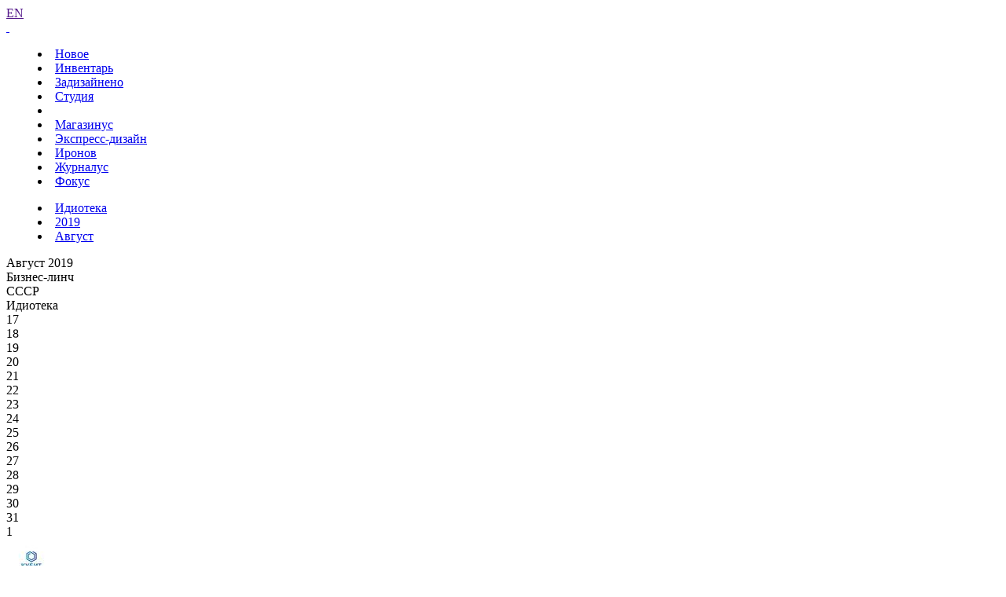

--- FILE ---
content_type: text/html; charset=UTF-8
request_url: https://www.artlebedev.ru/kovodstvo/idioteka/2019/08/25/
body_size: 5015
content:
<!DOCTYPE html>
<!-- Copyright (c) Art. Lebedev Studio | http://www.artlebedev.ru/ -->
<html lang="RU" class="lang-ru no-js">
<head>
<title>Ебет</title>
<meta charset="utf-8" />
<meta name="viewport" content="width=device-width, initial-scale=1.0" />
<meta http-equiv="X-UA-Compatible" content="IE=edge" />
<meta name="theme-color" content="#4149f2">
<meta property="og:title" content="Ебет" />
<meta name="twitter:title" content="Ебет" />
<meta name="title" content="Ебет">
<meta property="og:image" content="https://img.artlebedev.ru/kovodstvo/idioteka/i/28263E9B-B52B-43C1-A053-C3C7BC0195F9.jpg" />
<meta name="twitter:image" content="https://img.artlebedev.ru/kovodstvo/idioteka/i/28263E9B-B52B-43C1-A053-C3C7BC0195F9.jpg" />
<meta name="twitter:card" content="summary_large_image" />
<link rel="mask-icon" href="https://img.artlebedev.ru/icons/pin-safari.svg" color="#ed462f" />
<link rel="shortcut icon" href="https://img.artlebedev.ru/icons/favicon-set.ico" />
<link rel="alternate" type="application/rss+xml" title="RSS" href="https://www.artlebedev.ru/news.rdf" />
<link rel="apple-touch-icon" href="https://img.artlebedev.ru/icons/touch-icon-iphone.png" />
<link rel="apple-touch-icon" sizes="76x76" href="https://img.artlebedev.ru/icons/touch-icon-ipad.png" />
<link rel="apple-touch-icon" sizes="120x120" href="https://img.artlebedev.ru/icons/touch-icon-iphone-retina.png" />
<link rel="apple-touch-icon" sizes="152x152" href="https://img.artlebedev.ru/icons/touch-icon-ipad-retina.png" />
<link rel="image_src" href="https://img.artlebedev.ru/kovodstvo/idioteka/i/28263E9B-B52B-43C1-A053-C3C7BC0195F9.jpg" />
<link rel="stylesheet" type="text/css" href="https://img.artlebedev.ru/svalka/header-2016/v2/rev_1768237063/main.min.css" />
<link rel="stylesheet" type="text/css" href="/svalka/header-2016/v2/modules/worker-popup/css.css?1615418575" />
<link rel="stylesheet" type="text/css" crossorigin="" href="https://login.artlebedev.ru/assets/index.css" />
<script src="https://img.artlebedev.ru/svalka/header-2016/v2/rev_1768902319/main.min.js"></script>
<script src="https://img.artlebedev.ru/svalka/header-2016/v2/src/vue-resource.min.js"></script>
<script type="module" crossorigin="" src="https://login.artlebedev.ru/assets/index.js"></script>
</head>
<body class="header-2021 with-submenu">
<div class="als-body-wrap">
<div class="als-header-2021-padding"></div>
<div class="als-header-wrap-2021-outer"><div class="als-header-wrap-2021" id="als-header-wrap-2021">
<div class="als-header-wrap-2021-inner">
<div class="als-header-2021-mobile-trigger"></div>
<div class="als-header-2021-logo-container">
<div class="als-header-2023-logo" data-lang="RU"><a href="/"></a></div>
</div>
<div class="als-header-2021-buttons">
<a class="als-header-2021-nav-item-lang als-header-2021-nav-item" href="">EN</a>
<div class="als-header-2021-buttons-right">
<div class="site-als-login-button"><div id="als-login-button"></div></div><a href="/search/" class="als-header-2021-nav-item als-header-2021-buttons-search" data-toggle="als-search">&nbsp;</a>
</div>
</div>
<div class="als-header-2021-bottom">
<div class="als-header-2021-nav"><div class="als-header-2021-nav-scroll-container"><div class="als-header-2021-nav-container"><div class="als-header-2021-nav-wrapper">
<menu class="clearfix with-padding"><li><a class="als-header-2021-nav-item" href="/">Новое</a></li><li><a class="als-header-2021-nav-item" href="/tools/">Инвентарь</a></li><li><a id="menu-works" class="als-header-2021-nav-item" href="/everything/">Задизайнено</a></li><li><a class="als-header-2021-nav-item" href="/studio/">Студия</a></li><li><div class="divider"></div></li><li><a class="als-header-2021-nav-item" href="https://store.artlebedev.ru/">Магазинус</a></li><li><a class="als-header-2021-nav-item" href="/express-design/"><nobr>Экспресс-дизайн</nobr></a></li><li><a class="als-header-2021-nav-item" href="https://ironov.artlebedev.ru/?utm_source=studio&utm_medium=main&utm_campaign=menu">Иронов</a></li><li><a class="als-header-2021-nav-item" href="https://zhurnalus.artlebedev.ru">Журналус</a></li><li><a class="als-header-2021-nav-item" href="https://fokus.artlebedev.ru/">Фокус</a></li></menu>
</div></div></div></div>
</div>
<div class="submenu-tablet-2021-wrapper"><menu class="submenu-tablet-2021">
<li><a href="/kovodstvo/idioteka/">Идиотека</a></li>
<li><a href="/kovodstvo/idioteka/2019/">2019</a></li>
<li><a href="/kovodstvo/idioteka/2019/08/">Август</a></li>
</menu></div>
</div>
</div></div>
<script>alsHeader2021.init()</script>
<div class="als-content-wrap" data-als-search="wrapper">
<div class="als-text everyday-rubric-container">	<div class="everyday-page-day">
<div id="everyday-calendar-state"></div>
<div id="calendar"></div>
<div id="everyday-calendar-top" class="everyday-calendar-top">
<div class="everyday-calendar everyday-calendar-bottom-cnt-3 everyday-calendar-top-cnt-3">
<div class="everyday-calendar-titles">
<div class="item everyday-calendar-titles-date">Август 2019</div>
<div class="item">Бизнес-линч</div>
<div class="item">СССР</div>
<div class="item">Идиотека</div>
</div>
<div class="everyday-calendar-rows-wrapper-container">
<div class="everyday-calendar-rows-wrapper">
<div class="everyday-calendar-rows-wrapper-inner">
<div class="everyday-calendar-row everyday-calendar-row-dates"><div class="everyday-calendar-cell everyday-calendar-cell-dt everyday-calendar-cell-dt-weekend">17</div><div class="everyday-calendar-cell everyday-calendar-cell-dt everyday-calendar-cell-dt-weekend">18</div><div class="everyday-calendar-cell everyday-calendar-cell-dt">19</div><div class="everyday-calendar-cell everyday-calendar-cell-dt">20</div><div class="everyday-calendar-cell everyday-calendar-cell-dt">21</div><div class="everyday-calendar-cell everyday-calendar-cell-dt">22</div><div class="everyday-calendar-cell everyday-calendar-cell-dt">23</div><div class="everyday-calendar-cell everyday-calendar-cell-dt everyday-calendar-cell-dt-weekend">24</div><div class="everyday-calendar-cell everyday-calendar-cell-dt everyday-calendar-cell-dt-weekend">25</div><div class="everyday-calendar-cell everyday-calendar-cell-dt">26</div><div class="everyday-calendar-cell everyday-calendar-cell-dt">27</div><div class="everyday-calendar-cell everyday-calendar-cell-dt">28</div><div class="everyday-calendar-cell everyday-calendar-cell-dt">29</div><div class="everyday-calendar-cell everyday-calendar-cell-dt">30</div><div class="everyday-calendar-cell everyday-calendar-cell-dt everyday-calendar-cell-dt-weekend">31</div><div class="everyday-calendar-cell everyday-calendar-cell-dt everyday-calendar-cell-dt-weekend">1</div></div>
<div class="everyday-calendar-row">
<div class="everyday-calendar-cell"><a href="/kovodstvo/business-lynch/2019/08/17/"><img src="https://img.artlebedev.ru/kovodstvo/business-lynch/files/2/A/thumb-2A6FEC99-7627-4D4A-A85C-2D6D7262BB56.jpg" /></a></div><div class="everyday-calendar-cell"><a href="/kovodstvo/business-lynch/2019/08/18/"><img src="https://img.artlebedev.ru/kovodstvo/business-lynch/files/4/E/thumb-4E59466E-9FA8-4AEA-A532-455302DB93F6.jpg" /></a></div><div class="everyday-calendar-cell"><a href="/kovodstvo/business-lynch/2019/08/19/"><img src="https://img.artlebedev.ru/kovodstvo/business-lynch/files/8/1/thumb-81AD6788-3CE6-46AF-AB83-F7C81E4EAEE4.png" /></a></div><div class="everyday-calendar-cell"><a href="/kovodstvo/business-lynch/2019/08/20/"><img src="https://img.artlebedev.ru/kovodstvo/business-lynch/files/3/D/thumb-3DB7CA8D-115C-4DF9-BAE8-487DFC6BE938.png" /></a></div><div class="everyday-calendar-cell"><a href="/kovodstvo/business-lynch/2019/08/21/"><img src="https://img.artlebedev.ru/kovodstvo/business-lynch/files/C/F/thumb-CFB2D412-38BF-4083-BBDF-1B285A7789EA.jpg" /></a></div><div class="everyday-calendar-cell"><a href="/kovodstvo/business-lynch/2019/08/22/"><img src="https://img.artlebedev.ru/kovodstvo/business-lynch/files/C/9/thumb-C94A576A-F5BD-4C20-9603-F8A35BA8AB31.jpg" /></a></div><div class="everyday-calendar-cell"><a href="/kovodstvo/business-lynch/2019/08/23/"><img src="https://img.artlebedev.ru/kovodstvo/business-lynch/files/9/5/thumb-956EB94A-0AE7-4933-A315-59E71EFFD844.jpg" /></a></div><div class="everyday-calendar-cell"><a href="/kovodstvo/business-lynch/2019/08/24/"><img src="https://img.artlebedev.ru/kovodstvo/business-lynch/files/5/4/thumb-54CB9188-3F86-41EC-B8A1-4204EC1C4F0C.jpg" /></a></div><div class="everyday-calendar-cell"><a href="/kovodstvo/business-lynch/2019/08/25/"><img src="https://img.artlebedev.ru/kovodstvo/business-lynch/files/5/F/thumb-5FCCBD59-CDA9-4A43-9E2A-407F3A8DEC1A.jpg" /></a></div><div class="everyday-calendar-cell"><a href="/kovodstvo/business-lynch/2019/08/26/"><img src="https://img.artlebedev.ru/kovodstvo/business-lynch/files/D/5/thumb-D5F6AD49-8822-4F68-A1DD-432513D8E0E6.png" /></a></div><div class="everyday-calendar-cell"><a href="/kovodstvo/business-lynch/2019/08/27/"><img src="https://img.artlebedev.ru/kovodstvo/business-lynch/files/E/C/thumb-EC30719D-1042-4913-8183-B6692876CE50.jpg" /></a></div><div class="everyday-calendar-cell"><a href="/kovodstvo/business-lynch/2019/08/28/"><img src="https://img.artlebedev.ru/kovodstvo/business-lynch/files/3/A/thumb-3A6CD4C9-9BD6-4117-B092-2276C8096E24.jpg" /></a></div><div class="everyday-calendar-cell"><a href="/kovodstvo/business-lynch/2019/08/29/"><img src="https://img.artlebedev.ru/kovodstvo/business-lynch/files/1/7/thumb-17BBC5FD-D25A-4E30-B536-1ADFE3D46B10.png" /></a></div><div class="everyday-calendar-cell"><a href="/kovodstvo/business-lynch/2019/08/30/"><img src="https://img.artlebedev.ru/kovodstvo/business-lynch/files/B/B/thumb-BB842B79-98D8-4F9D-AF51-DB12DB2EC7F0.jpg" /></a></div><div class="everyday-calendar-cell"><a href="/kovodstvo/business-lynch/2019/08/31/"><img src="https://img.artlebedev.ru/kovodstvo/business-lynch/files/D/E/thumb-DE4B0A6E-9591-4D3E-9F30-5DC5EF987314.jpg" /></a></div><div class="everyday-calendar-cell everyday-calendar-cell-blank"></div>
</div>
<div class="everyday-calendar-row">
<div class="everyday-calendar-cell"><a href="/ussr/2019/08/17/"><img src="https://img.artlebedev.ru/ussr/i/64/6503AF4F-24FE-4929-A6E2-FBD5F866F9D1.jpg" /></a></div><div class="everyday-calendar-cell"><a href="/ussr/2019/08/18/"><img src="https://img.artlebedev.ru/ussr/i/64/D5B667C7-6056-4CC9-BEB5-2D68F3B90B53.jpg" /></a></div><div class="everyday-calendar-cell"><a href="/ussr/2019/08/19/"><img src="https://img.artlebedev.ru/ussr/i/64/AFAF0CCA-A533-4D2C-81B2-06AF0FB1DA99.jpg" /></a></div><div class="everyday-calendar-cell"><a href="/ussr/2019/08/20/"><img src="https://img.artlebedev.ru/ussr/i/64/869464A5-6793-43FF-9C8D-2039C6C27B08.jpg" /></a></div><div class="everyday-calendar-cell"><a href="/ussr/2019/08/21/"><img src="https://img.artlebedev.ru/ussr/i/64/B2F1FF54-5ECC-4758-ABDE-87B926D035E8.jpg" /></a></div><div class="everyday-calendar-cell"><a href="/ussr/2019/08/22/"><img src="https://img.artlebedev.ru/ussr/i/64/03E5E473-87F8-49A2-87DE-2CAB1B873226.jpg" /></a></div><div class="everyday-calendar-cell"><a href="/ussr/2019/08/23/"><img src="https://img.artlebedev.ru/ussr/i/64/5902DDB2-BBE9-4F37-BA97-CD65A7FB6797.jpg" /></a></div><div class="everyday-calendar-cell"><a href="/ussr/2019/08/24/"><img src="https://img.artlebedev.ru/ussr/i/64/BA9C0F15-AF5A-4737-9895-A08EAE0F5E8F.jpg" /></a></div><div class="everyday-calendar-cell"><a href="/ussr/2019/08/25/"><img src="https://img.artlebedev.ru/ussr/i/64/5A9E134A-7DA3-4801-87C5-CFABFFADF45B.jpg" /></a></div><div class="everyday-calendar-cell"><a href="/ussr/2019/08/26/"><img src="https://img.artlebedev.ru/ussr/i/64/2ABB524F-DBBB-441D-9BE2-B4D324BA110B.jpg" /></a></div><div class="everyday-calendar-cell"><a href="/ussr/2019/08/27/"><img src="https://img.artlebedev.ru/ussr/i/64/97D83A38-1E07-4B16-B4B0-31B05E73CEF4.jpg" /></a></div><div class="everyday-calendar-cell"><a href="/ussr/2019/08/28/"><img src="https://img.artlebedev.ru/ussr/i/64/BAD4C1DE-4209-4945-926C-D595564E0AB0.jpg" /></a></div><div class="everyday-calendar-cell"><a href="/ussr/2019/08/29/"><img src="https://img.artlebedev.ru/ussr/i/64/866FE15A-A9F0-4221-B4A7-B365CB8058C9.jpg" /></a></div><div class="everyday-calendar-cell"><a href="/ussr/2019/08/30/"><img src="https://img.artlebedev.ru/ussr/i/64/F75D2F6D-35D5-43EA-AC3D-8EB899AED8CA.jpg" /></a></div><div class="everyday-calendar-cell"><a href="/ussr/2019/08/31/"><img src="https://img.artlebedev.ru/ussr/i/64/1C359DED-068B-4595-95BA-2A2F80028005.jpg" /></a></div><div class="everyday-calendar-cell"><a href="/ussr/2019/09/01/"><img src="https://img.artlebedev.ru/ussr/i/64/A21F0391-37AC-468F-8B50-DE5ABB002697.jpg" /></a></div>
</div>
<div class="everyday-calendar-row everyday-calendar-row-current">
<div class="everyday-calendar-cell"><a href="/kovodstvo/idioteka/2019/08/17/"><img src="https://img.artlebedev.ru/kovodstvo/idioteka/t/A256392C-B1ED-41E2-871F-40BD5548A83C.jpg" /></a></div><div class="everyday-calendar-cell"><a href="/kovodstvo/idioteka/2019/08/18/"><img src="https://img.artlebedev.ru/kovodstvo/idioteka/t/E6371EED-BC52-4172-84EB-683780B83FB6.jpg" /></a></div><div class="everyday-calendar-cell"><a href="/kovodstvo/idioteka/2019/08/19/"><img src="https://img.artlebedev.ru/kovodstvo/idioteka/t/E83C48E2-0C50-4FF2-9E04-BE3F871E009A.jpg" /></a></div><div class="everyday-calendar-cell"><a href="/kovodstvo/idioteka/2019/08/20/"><img src="https://img.artlebedev.ru/kovodstvo/idioteka/t/D53E0B36-EBB4-4BA6-92C4-750D6B0A51FC.jpg" /></a></div><div class="everyday-calendar-cell"><a href="/kovodstvo/idioteka/2019/08/21/"><img src="https://img.artlebedev.ru/kovodstvo/idioteka/t/EABE1FD1-C940-46A2-847C-3927C7EEFC71.jpg" /></a></div><div class="everyday-calendar-cell"><a href="/kovodstvo/idioteka/2019/08/22/"><img src="https://img.artlebedev.ru/kovodstvo/idioteka/t/2AA59B5C-A0A2-4D7B-8644-C5E9414A24E4.jpg" /></a></div><div class="everyday-calendar-cell"><a href="/kovodstvo/idioteka/2019/08/23/"><img src="https://img.artlebedev.ru/kovodstvo/idioteka/t/9C6D42A8-82FC-490A-87D4-06D273FAE15F.jpg" /></a></div><div class="everyday-calendar-cell"><a href="/kovodstvo/idioteka/2019/08/24/"><img src="https://img.artlebedev.ru/kovodstvo/idioteka/t/FF8460E4-8B38-41B6-A097-7B45BCA60617.png" /></a></div><div class="everyday-calendar-cell everyday-calendar-cell-current"><img src="https://img.artlebedev.ru/kovodstvo/idioteka/t/28263E9B-B52B-43C1-A053-C3C7BC0195F9.jpg" /></div><div class="everyday-calendar-cell"><a href="/kovodstvo/idioteka/2019/08/26/"><img src="https://img.artlebedev.ru/kovodstvo/idioteka/t/2C92ADFC-E7F5-479C-8C6F-9D42D9853690.jpg" /></a></div><div class="everyday-calendar-cell"><a href="/kovodstvo/idioteka/2019/08/27/"><img src="https://img.artlebedev.ru/kovodstvo/idioteka/t/6549BD2E-9669-414B-8089-A7EF6567F05F.jpg" /></a></div><div class="everyday-calendar-cell"><a href="/kovodstvo/idioteka/2019/08/28/"><img src="https://img.artlebedev.ru/kovodstvo/idioteka/t/56EA5B17-32AF-4E96-A6C5-5E3C327EC5DB.jpg" /></a></div><div class="everyday-calendar-cell"><a href="/kovodstvo/idioteka/2019/08/29/"><img src="https://img.artlebedev.ru/kovodstvo/idioteka/t/F894353A-FBB4-43B3-B30D-19572927B251.jpg" /></a></div><div class="everyday-calendar-cell"><a href="/kovodstvo/idioteka/2019/08/30/"><img src="https://img.artlebedev.ru/kovodstvo/idioteka/t/5B0A8E09-A36E-446C-8AB6-53C844ECA2C1.png" /></a></div><div class="everyday-calendar-cell"><a href="/kovodstvo/idioteka/2019/08/31/"><img src="https://img.artlebedev.ru/kovodstvo/idioteka/t/B94A2E47-BC60-413E-B9FE-0521CB2A2E7B.jpg" /></a></div><div class="everyday-calendar-cell"><a href="/kovodstvo/idioteka/2019/09/01/"><img src="https://img.artlebedev.ru/kovodstvo/idioteka/t/F06F3D18-02D3-4910-8CE0-13539CB62A1B.jpg" /></a></div>
</div>
</div>
</div>
</div>
<div class="everyday-calendar-nav"><div class="item"><div class="everyday-calendar-cell everyday-calendar-cell-nav">&nbsp;</div></div><div class="item"><div class="everyday-calendar-cell everyday-calendar-cell-nav">&nbsp;</div><div class="everyday-calendar-cell everyday-calendar-cell-nav"><a id="als-nav-up" data-key-nav-hash="#calendar" href="/ussr/2019/08/25/"><span>&uarr;</span></a></div></div><div class="item"><div class="everyday-calendar-cell everyday-calendar-cell-nav">&nbsp;</div><div class="everyday-calendar-cell everyday-calendar-cell-nav"><a id="als-nav-left" data-key-nav-hash="#calendar" href="/kovodstvo/idioteka/2019/08/24/"><span>&larr;</span></a></div><div class="everyday-calendar-cell everyday-calendar-cell-nav"><span class="ctrl-replace-alt">Ctrl</span></div><div class="everyday-calendar-cell everyday-calendar-cell-nav"><a id="als-nav-right" data-key-nav-hash="#calendar" href="/kovodstvo/idioteka/2019/08/26/"><span>&rarr;</span></a></div></div></div>
</div>
</div>
<div class="everiday-page-content">
<div class="everiday-page-content-image"><a href="/kovodstvo/idioteka/2019/08/26/"><img src="https://img.artlebedev.ru/kovodstvo/idioteka/i/28263E9B-B52B-43C1-A053-C3C7BC0195F9.jpg" /></a></div>
<div class="als-text-container">
<p class="before_list"><strong>Ебет</strong></p>
<p>Греция, Крит.</p>
</div>
</div>
<div id="everyday-calendar-bottom" class="everyday-calendar-bottom"></div>
</div>
<script>everyday.calendarInit()</script>
</div>
</div>
<div class="als-footer-wrap" data-als-search="footer">
<footer class="main-footer als-footer-wrap">
<div class="likes no_print">
<link rel="stylesheet" type="text/css" href="https://img.artlebedev.ru/svalka/header-2016/v2/modules/sh/sh-v2.css" />
<div id="sh-likes"></div>
<script src="https://img.artlebedev.ru/svalka/header-2016/v2/modules/sh/sh-with-code-v2.min.js" async></script>
</div>
<div class="als-footer-v2">
© 1995–2026 <a href="/">Студия Артемия Лебедева</a><br />
<div class="als-footer-v2-links">
<a href="mailto:mailbox@artlebedev.ru">mailbox@artlebedev.ru</a>, <a href="/studio/location/">адреса и телефоны</a>
</div>
</div>
</footer>
</div>
</div>
<script src="https://metricus.artlebedev.ru/init.js" async></script>
<noscript><img src="//metricus.artlebedev.ru/dot.gif" style="position:absolute; left:-9999px;" alt="" /></noscript>
<script>
(function(){
window.ldfdr = window.ldfdr || {};
(function(d, s, ss, fs){
fs = d.getElementsByTagName(s)[0];
function ce(src){
var cs = d.createElement(s);
cs.src = src;
setTimeout(function(){fs.parentNode.insertBefore(cs,fs)}, 1);
}
ce(ss);
})(document, 'script', 'https://sc.lfeeder.com/lftracker_v1_DzLR5a59BWnaBoQ2.js');
})();
</script>
<script> (function(){ window.ldfdr = window.ldfdr || {}; (function(d, s, ss, fs){ fs = d.getElementsByTagName(s)[0]; function ce(src){ var cs = d.createElement(s); cs.src = src; setTimeout(function(){fs.parentNode.insertBefore(cs,fs)}, 1); } ce(ss); })(document, 'script', 'https://sc.lfeeder.com/lftracker_v1_kn9Eq4RDm3K8RlvP.js'); })(); </script>
<!-- Google Tag Manager -->
<script>(function(w,d,s,l,i){w[l]=w[l]||[];w[l].push({'gtm.start':
new Date().getTime(),event:'gtm.js'});var f=d.getElementsByTagName(s)[0],
j=d.createElement(s),dl=l!='dataLayer'?'&l='+l:'';j.async=true;j.src=
'https://www.googletagmanager.com/gtm.js?id='+i+dl;f.parentNode.insertBefore(j,f);
})(window,document,'script','dataLayer','GTM-PB9DFL3');</script>
<!-- End Google Tag Manager -->
<!-- Google Tag Manager (noscript) -->
<noscript><iframe src="https://www.googletagmanager.com/ns.html?id=GTM-PB9DFL3"
height="0" width="0" style="display:none;visibility:hidden"></iframe></noscript>
<!-- End Google Tag Manager (noscript) -->
<div class="als-expressform-open" id="als-expressform-open">
<div class="als-expressform-open-bg"></div>
<div class="als-expressform-open-text">Заказать дизайн...</div>
</div>
<div id="als-login-forms"></div>
</body>
</html>
